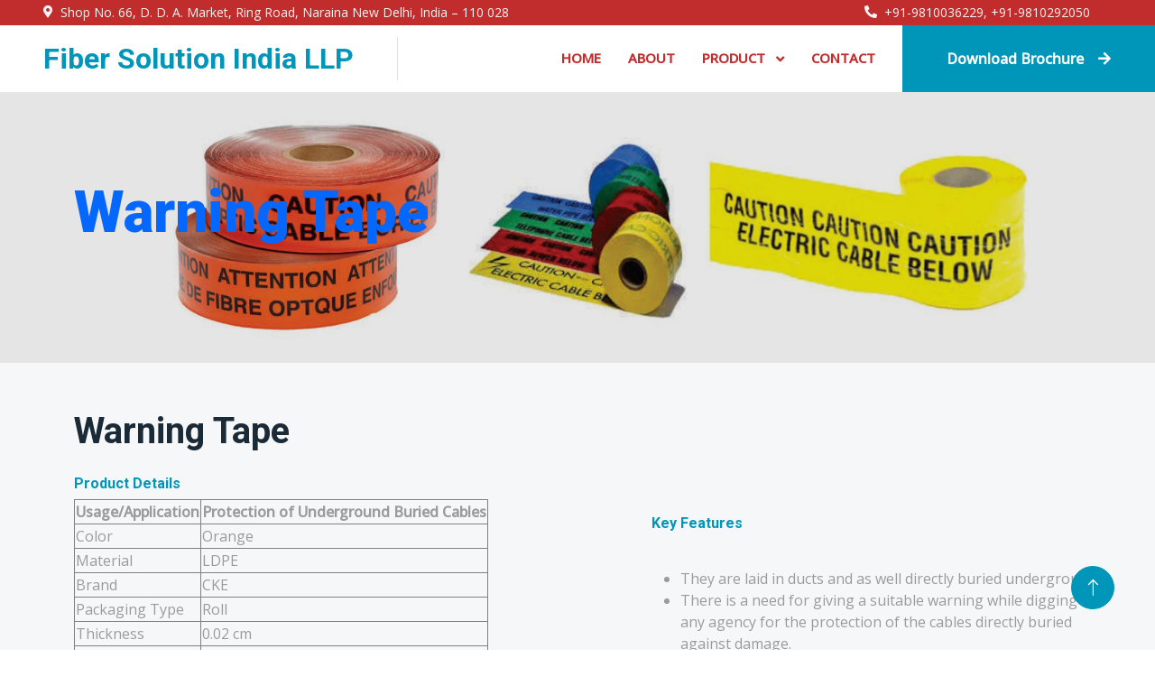

--- FILE ---
content_type: text/html
request_url: https://fibresolutionindia.com/warning-tape.html
body_size: 6418
content:
<!DOCTYPE html>
<html lang="en">
<head>
    <meta charset="utf-8">
    <title>Fiber Solution India LLP</title>
    <meta content="width=device-width, initial-scale=1.0" name="viewport">
    <meta content="" name="keywords">
    <meta content="" name="description">
    <!-- Favicon -->
    <link href="img/favicon.ico" rel="icon">
    <!-- Google Web Fonts -->
    <link rel="preconnect" href="https://fonts.googleapis.com">
    <link rel="preconnect" href="https://fonts.gstatic.com" crossorigin>
    <link href="https://fonts.googleapis.com/css2?family=Open+Sans:wght@400;500&family=Roboto:wght@500;700;900&display=swap"
        rel="stylesheet">
    <!-- Icon Font Stylesheet -->
    <link href="https://cdnjs.cloudflare.com/ajax/libs/font-awesome/5.10.0/css/all.min.css"
        rel="stylesheet">
    <link href="https://cdn.jsdelivr.net/npm/bootstrap-icons@1.4.1/font/bootstrap-icons.css"
        rel="stylesheet">
    <!-- Libraries Stylesheet -->
    <link href="lib/animate/animate.min.css" rel="stylesheet">
    <link href="lib/owlcarousel/assets/owl.carousel.min.css" rel="stylesheet">
    <link href="lib/lightbox/css/lightbox.min.css" rel="stylesheet">
    <!-- Customized Bootstrap Stylesheet -->
    <link href="css/bootstrap.min.css" rel="stylesheet">
    <!-- Template Stylesheet -->
    <link href="css/style.css" rel="stylesheet">
</head>
<body>
    <!-- Spinner Start -->
    <div id="spinner" class="show bg-white position-fixed translate-middle w-100 vh-100 top-50 start-50 d-flex align-items-center justify-content-center">
        <div class="spinner-border text-primary" style="width: 3rem; height: 3rem;" role="status">
            <span class="sr-only">Loading...</span>
        </div>
    </div>
    <!-- Spinner End -->
    <!-- Topbar Start -->
    <div class="container-fluid bg-dark p-0 topBg-color">
        <div class="row gx-0 d-none d-lg-flex" style="padding-bottom: 4px;">
            <div class="col-lg-7 px-5 text-start">
                <div class="h-100 d-inline-flex align-items-center me-4">
                    <small class="fa fa-map-marker-alt text-primary me-2" style="color: #f5f5f5 !important;">
                    </small><small style="color: #f5f5f5;">
                        Shop No. 66, D. D. A. Market, Ring Road, Naraina
                        New Delhi, India – 110 028
                    </small>
                </div>
            </div>
            <div class="col-lg-5 px-5 text-end">
                <div class="h-100 d-inline-flex align-items-center me-4">
                    <small class="fa fa-phone-alt text-primary me-2" style="color: #f5f5f5 !important;">
                    </small><small style="color: #f5f5f5;">+91-9810036229, +91-9810292050</small>
                </div>
                <div class="h-100 d-inline-flex align-items-center mx-n2 d-none">
                    <a class="btn btn-square btn-link rounded-0 border-0 border-end border-secondary"
                       href=""><i class="fab fa-facebook-f"></i></a><a class="btn btn-square btn-link rounded-0 border-0 border-end border-secondary"
                                                                       href=""><i class="fab fa-twitter"></i></a><a class="btn btn-square btn-link rounded-0 border-0 border-end border-secondary"
                                                                                                                    href=""><i class="fab fa-linkedin-in"></i></a><a class="btn btn-square btn-link rounded-0"
                                                                                                                                                                     href=""><i class="fab fa-instagram"></i></a>
                </div>
            </div>
        </div>
    </div>
    <!-- Topbar End -->
    <!-- Navbar Start -->
    <nav class="navbar navbar-expand-lg bg-white navbar-light sticky-top p-0">
        <a href="index.html" class="navbar-brand d-flex align-items-center border-end px-4 px-lg-5">
            <h2 class="m-0 text-primary">
               Fiber Solution India LLP
            </h2>
        </a>
        <button type="button" class="navbar-toggler me-4" data-bs-toggle="collapse" data-bs-target="#navbarCollapse">
            <span class="navbar-toggler-icon"></span>
        </button>
        <div class="collapse navbar-collapse" id="navbarCollapse">
            <div class="navbar-nav ms-auto p-4 p-lg-0">
                <ul class="navbar-nav">
                    <li class="nav-item active"><a href="index.html" class="nav-link">Home</a> </li>
                    <li class="nav-item"><a href="about.html" class="nav-link">About</a> </li>
                    <li class="nav-item dropdown">
                        <a href="#" class="nav-link dropdown-toggle" data-bs-toggle="dropdown">
                            Product
                        </a>
                        <ul class="dropdown-menu" aria-labelledby="navbarDropdownMenuLink">
                            <li class="dropdown-submenu">
                                <a href="#" class="dropdown-item dropdown-toggle">
                                    Optical
                                    Fibre Cable
                                </a>
                                <ul class="dropdown-menu">
                                    <li><a class="dropdown-item" href="fiber-to-home.html">Fibre To Home</a></li>
                                    <li><a class="dropdown-item" href="ariel-cable-fig-r-ut.html">Ariel Cable</a></li>
                                    <li><a class="dropdown-item" href="Outdoor-cable-2-12f.html">Outdoor Cable(2-12F)</a></li>
                                    <li><a class="dropdown-item" href="Outdoor-cable-2-144f.html">Outdoor Cable(2-144F)</a></li>
                                    <li><a class="dropdown-item" href="muti-tube-single-cable.html">Multi Tube Single Cable</a></li>
                                    <li><a class="dropdown-item" href="tactical-cable.html">Tactical Cable</a></li>
                                    <li><a class="dropdown-item" href="hybrid-cable.html">Hybrid Cable</a></li>
                                </ul>
                            </li>
                            <li class="dropdown-submenu">
                                <a href="#" class="dropdown-item dropdown-toggle">Accessories</a>
                                <ul class="dropdown-menu">
                                    <li><a class="dropdown-item" href="joint-enclosure.html">Joint Enclosure</a></li>
                                    <li><a class="dropdown-item" href="adss.html">Adss</a></li>
                                    <li><a class="dropdown-item" href="warning-tape.html">Warning Tape</a></li>
                                    <li><a class="dropdown-item" href="liu.html">LIU</a></li>
                                    <li><a class="dropdown-item" href="pigtails.html">Pigtails</a></li>
                                    <li><a class="dropdown-item" href="patch-cords.html">Patch Cords</a></li>
                                    <li><a class="dropdown-item" href="amplifier.html">Amplifier</a></li>
                                </ul>
                            </li>
                            <li class="dropdown-submenu">
                                <a href="#" class="dropdown-item dropdown-toggle">Equipments</a>
                                <ul class="dropdown-menu">
                                    <li><a class="dropdown-item" href="power-meter.html">Power Meter</a></li>
                                    <li><a class="dropdown-item" href="otdr.html">OTDR</a></li>
                                    <li><a class="dropdown-item" href="splicing-machine.html">Splicing Machine</a></li>
                                </ul>
                            </li>
                            <li><a class="dropdown-item" href="copper-cable.html">Copper Cable</a></li>
                            <li><a class="dropdown-item" href="rodder.html">Rodder</a></li>
                        </ul>
                    </li>
                    <li class="nav-item"><a class="nav-link" href="contact.html">Contact</a> </li>
                </ul>
            </div>
            <a href="download/FIBRE SOLUTION INDIA.pdf" target="_blank" class="btn btn-primary rounded-0 py-4 px-lg-5 d-lg-block" style="font-weight:900;">
                Download Brochure<i class="fa fa-arrow-right ms-3"></i>
            </a>
        </div>
    </nav>
    <!-- Navbar End -->
    <!-- Page Header Start -->
    <div class="container-fluid warning-tape-page-header py-5 ">
        <div class="container py-5">
            <h1 class="display-3 text-theme mb-3 animated slideInDown">
                Warning Tape
            </h1>
            <nav aria-label="breadcrumb animated slideInDown">
                <ol class="breadcrumb">
                    <li class="breadcrumb-item"><a class="text-white" href="#"></a></li>
                    <!--<li class="breadcrumb-item text-white active" aria-current="page">Warning Tape</li>-->
                </ol>
            </nav>
        </div>
    </div>
    <!-- Page Header End -->
    <!-- Feature Start -->
    <div class="container-xxl py-5 d-none">
        <div class="container">
            <div class="row g-5">
                <div class="col-md-6 col-lg-3 wow fadeIn" data-wow-delay="0.1s">
                    <div class="d-flex align-items-center mb-4">
                        <div class="btn-lg-square bg-primary rounded-circle me-3">
                            <i class="fa fa-users text-white"></i>
                        </div>
                        <h1 class="mb-0" data-toggle="counter-up">
                            3453
                        </h1>
                    </div>
                    <h5 class="mb-3">
                        Happy Customers
                    </h5>
                    <span>Tempor erat elitr rebum at clita. Diam dolor diam ipsum sit</span>
                </div>
                <div class="col-md-6 col-lg-3 wow fadeIn" data-wow-delay="0.3s">
                    <div class="d-flex align-items-center mb-4">
                        <div class="btn-lg-square bg-primary rounded-circle me-3">
                            <i class="fa fa-check text-white"></i>
                        </div>
                        <h1 class="mb-0" data-toggle="counter-up">
                            4234
                        </h1>
                    </div>
                    <h5 class="mb-3">
                        Project Done
                    </h5>
                    <span>Tempor erat elitr rebum at clita. Diam dolor diam ipsum sit</span>
                </div>
                <div class="col-md-6 col-lg-3 wow fadeIn" data-wow-delay="0.5s">
                    <div class="d-flex align-items-center mb-4">
                        <div class="btn-lg-square bg-primary rounded-circle me-3">
                            <i class="fa fa-award text-white"></i>
                        </div>
                        <h1 class="mb-0" data-toggle="counter-up">
                            3123
                        </h1>
                    </div>
                    <h5 class="mb-3">
                        Awards Win
                    </h5>
                    <span>Tempor erat elitr rebum at clita. Diam dolor diam ipsum sit</span>
                </div>
                <div class="col-md-6 col-lg-3 wow fadeIn" data-wow-delay="0.7s">
                    <div class="d-flex align-items-center mb-4">
                        <div class="btn-lg-square bg-primary rounded-circle me-3">
                            <i class="fa fa-users-cog text-white"></i>
                        </div>
                        <h1 class="mb-0" data-toggle="counter-up">
                            1831
                        </h1>
                    </div>
                    <h5 class="mb-3">
                        Expert Workers
                    </h5>
                    <span>Tempor erat elitr rebum at clita. Diam dolor diam ipsum sit</span>
                </div>
            </div>
        </div>
    </div>
    <!-- Feature Start -->
    <!-- Feature Start -->
    <div class="container-fluid bg-light overflow-hidden px-lg-0">
        <div class="container feature px-lg-0">
            <div class="row g-0 mx-lg-0">
                <div class="col-lg-6 feature-text py-5 wow fadeIn" data-wow-delay="0.1s">
                    <div class="p-lg-1 ps-lg-0">
                        <h6 class="text-primary d-none">
                            FTTH – FIBRE TO HOME
                        </h6>
                        <h1 class="mb-4">
                            Warning Tape
                        </h1>
                        <h6 class="text-primary">
                            Product Details
                        </h6>
                        <div class="mb-4 pb-2">
                            <table class="table-bordered p-5">
                                <tr>
                                    <th>
                                        Usage/Application
                                    </th>
                                    <th>
                                        Protection of Underground Buried Cables
                                    </th>
                                </tr>
                                <tr>
                                    <td>
                                        Color
                                    </td>
                                    <td>
                                        Orange
                                    </td>
                                </tr>
                                <tr>
                                    <td>
                                        Material
                                    </td>
                                    <td>
                                        LDPE
                                    </td>
                                </tr>
                                <tr>
                                    <td>
                                        Brand
                                    </td>
                                    <td>
                                        CKE
                                    </td>
                                </tr>
                                <tr>
                                    <td>
                                        Packaging Type
                                    </td>
                                    <td>
                                        Roll
                                    </td>
                                </tr>
                                <tr>
                                    <td>
                                        Thickness
                                    </td>
                                    <td>
                                        0.02 cm
                                    </td>
                                </tr>
                                <tr>
                                    <td>
                                        Length Per Roll
                                    </td>
                                    <td>
                                        200 m,500 m,1000 m
                                    </td>
                                </tr>
                                <tr>
                                    <td>
                                        Width
                                    </td>
                                    <td>
                                        20 cm
                                    </td>
                                </tr>
                                <tr>
                                    <td>
                                        Model Number
                                    </td>
                                    <td>
                                        WT-200
                                    </td>
                                </tr>
                            </table>
                        </div>
                    </div>
                </div>
                <div class="col-lg-6 feature-text py-5 wow fadeIn" data-wow-delay="0.5s" style="min-height: 400px;">
                    <div class="p-lg-5 ps-lg-0">
                        <h6 class="text-primary d-none">
                            FTTH – FIBRE TO HOME
                        </h6>
                        <h1 class="mb-4">
                            &nbsp;
                        </h1>
                        <h6 class="text-primary">
                            Key Features
                        </h6>
                        <p class="mb-4 pb-2">
                            <ul>
                                <li>They are laid in ducts and as well directly buried underground. </li>
                                <li>
                                    There is a need for giving a suitable warning while digging by any agency for the
                                    protection of the cables directly buried against damage.
                                </li>
                                <li>
                                    Buried on top of underground telecom lines, warning tape works as a durable, high-visibility
                                    warning element resistant to acids, alkalis and other soil substances.
                                </li>
                                <li>
                                    It is very economical to use over entire length of line compared to the cost of
                                    damage.
                                </li>
                            </ul>
                        </p>
                    </div>
                </div>
            </div>
        </div>
    </div>
    <!-- Feature End -->
    <!-- Footer Start -->
    <div class="container-fluid bg-dark text-footer footer mt-1 pt-5 wow fadeIn" data-wow-delay="0.1s">
        <div class="container py-5">
            <div class="row g-5">
                <div class="col-lg-4 col-md-6">
                    <h5 class="text-white mb-4">
                        Address
                    </h5>
                    <p class="mb-2">
                        <i class="fa fa-map-marker-alt me-3"></i>Shop No. 66, D. D. A. Market, Ring Road,
                        Naraina, New Delhi, India – 110 028
                    </p>
                    <p class="mb-2">
                        <i class="fa fa-phone-alt me-3"></i>+91-11-45075130, 47549581
                    </p>
                    <p class="mb-2">
                        <i class="fa fa-envelope me-3"></i>fibresolutionindia@yahoo.com
                    </p>
                    <div class="d-flex pt-2">
                        <a class="btn btn-square btn-outline-light btn-social" href="">
                            <i class="fab fa-twitter">
                            </i>
                        </a><a class="btn btn-square btn-outline-light btn-social" href="">
                            <i class="fab fa-facebook-f">
                            </i>
                        </a><a class="btn btn-square btn-outline-light btn-social" href="">
                            <i class="fab fa-youtube">
                            </i>
                        </a><a class="btn btn-square btn-outline-light btn-social" href="">
                            <i class="fab fa-linkedin-in">
                            </i>
                        </a>
                    </div>
                </div>
                <div class="col-lg-2 col-md-6">
                    <h5 class="text-white mb-4">
                        Quick Links
                    </h5>
                    <a class="btn btn-link" href="about.html">About Us</a> <a class="btn btn-link" href="contact.html">
                        Contact Us
                    </a><a class="btn btn-link" href="">Terms & Condition </a><a class="btn btn-link"
                                                                                 href="">Privacy Policy</a>
                </div>
                <div class="col-lg-3 col-md-6">
                    <h5 class="text-white mb-4">
                        Our Products
                    </h5>
                    <a class="btn btn-link" href="fiber-to-home.html">Optical Fibre Cable</a> <a class="btn btn-link"
                                                                                                 href="joint-enclosure.html">Joint Enclosure</a> <a class="btn btn-link" href="patch-cords.html">
                        Patch Cord
                    </a> <a class="btn btn-link" href="adss.html">ADSS Optical Fibre Cable</a>
                    <a class="btn btn-link" href="copper-cable.html">Copper Cable</a> <a class="btn btn-link"
                                                                                         href="rodder.html">Rodder</a>
                </div>
                <div class="col-lg-3 col-md-6">
                    <h5 class="text-white mb-4">
                        Social Presence
                    </h5>
                    <div class="col-lg-12 col-md-12">
                        <iframe src="https://www.facebook.com/plugins/page.php?href=https%3A%2F%2Fwww.facebook.com%2FPrabal-Solutions-103911501458205%2F&tabs=timeline&width=340&height=500&small_header=false&adapt_container_width=true&hide_cover=false&show_facepile=true&appId"
                                style="border: none; scroll-behavior: auto; overflow: hidden; height: 200px;
                        width: 99%" scrolling="no" frameborder="0" allowfullscreen="true" allow="autoplay; clipboard-write; encrypted-media; picture-in-picture; web-share">
                        </iframe>
                    </div>
                </div>
            </div>
        </div>
        <div class="container">
            <div class="copyright">
                <div class="row">
                    <div class="col-md-6 text-center text-md-start mb-3 mb-md-0">
                        <a href="">Fiber Solution India LLP</a> &copy; All Right Reserved.
                    </div>
                    <div class="col-md-6 text-center text-md-end">
                        Designed By <a href="https://prabalsolutions.com" target="_blank">Prabal Solutions</a>
                    </div>
                </div>
            </div>
        </div>
    </div>
    <script src="https://apps.elfsight.com/p/platform.js" defer></script>
    <div class="elfsight-app-4de1ed63-1eef-401d-b58d-9203cf4d887e">
    </div>
    <!-- Footer End -->
    <!-- Back to Top -->
    <a href="#" class="btn btn-lg btn-primary btn-lg-square rounded-circle back-to-top">
        <i class="bi bi-arrow-up"></i>
    </a>
    <!-- JavaScript Libraries -->
    <script src="https://code.jquery.com/jquery-3.4.1.min.js"></script>
    <script src="https://cdn.jsdelivr.net/npm/bootstrap@5.0.0/dist/js/bootstrap.bundle.min.js"></script>
    <script src="lib/wow/wow.min.js"></script>
    <script src="lib/easing/easing.min.js"></script>
    <script src="lib/waypoints/waypoints.min.js"></script>
    <script src="lib/counterup/counterup.min.js"></script>
    <script src="lib/owlcarousel/owl.carousel.min.js"></script>
    <script src="lib/isotope/isotope.pkgd.min.js"></script>
    <script src="lib/lightbox/js/lightbox.min.js"></script>
    <!-- Template Javascript -->
    <script src="js/main.js"></script>
</body>
</html>


--- FILE ---
content_type: text/css
request_url: https://fibresolutionindia.com/css/style.css
body_size: 4711
content:
/********** Template CSS **********/
:root
{
    /*--primary: #0667fd;*/
    --primary: #0096b9;
    --light: #F6F7F8;
    --dark: #1A2A36;
}

.fw-medium
{
    font-weight: 500 !important;
}

.fw-bold
{
    font-weight: 700 !important;
}

.fw-black
{
    font-weight: 900 !important;
}

.back-to-top
{
    position: fixed;
    display: none;
    right: 45px;
    bottom: 45px;
    z-index: 99;
}


/*** Spinner ***/
#spinner
{
    opacity: 0;
    visibility: hidden;
    transition: opacity .5s ease-out, visibility 0s linear .5s;
    z-index: 99999;
}

#spinner.show
{
    transition: opacity .5s ease-out, visibility 0s linear 0s;
    visibility: visible;
    opacity: 1;
}


/*** Button ***/
.btn
{
    font-weight: 500;
    transition: .5s;
}

.btn.btn-primary, .btn.btn-outline-primary:hover
{
    color: #FFFFFF;
}

.btn-square
{
    width: 38px;
    height: 38px;
}

.btn-sm-square
{
    width: 32px;
    height: 32px;
}

.btn-lg-square
{
    width: 48px;
    height: 48px;
}

.btn-square, .btn-sm-square, .btn-lg-square
{
    padding: 0;
    display: flex;
    align-items: center;
    justify-content: center;
    font-weight: normal;
}
.navbar-nav li:hover > ul.dropdown-menu
{
    display: block;
}

.dropdown-submenu
{
    position: relative;
}

.dropdown-submenu > .dropdown-menu
{
    top: 0;
    left: 100%;
    margin-top: -6px;
}

/* rotate caret on hover */
.dropdown-menu > li > a:hover:after
{
    text-decoration: underline;
    transform: rotate(-90deg);
}
.navbar .navbar-nav .nav-link {
    margin-right: 30px;
    padding: 25px 0;
    color: #c12c2c;
    font-size: 15px;
    font-weight: 900;
    text-transform: uppercase;
    outline: none;
}
.navbar .dropdown-toggle::after
{
    border: none;
    content: "\f107";
    font-family: "Font Awesome 5 Free";
    font-weight: 900;
    vertical-align: middle;
    margin-left: 8px;
}

.topBg-color
{
   background-color: #c12c2c !important;
}

/*** Navbar ***/
/*.navbar.sticky-top {
    top: -100px;
    transition: .5s;
}

.navbar .navbar-brand,
.navbar a.btn {
    height: 75px;
}
.navbar .navbar-nav .nav-link:hover,
.navbar .navbar-nav .nav-link.active {
    color: var(--primary);
}

.navbar .dropdown-toggle::after {
    border: none;
    content: "\f107";
    font-family: "Font Awesome 5 Free";
    font-weight: 900;
    vertical-align: middle;
    margin-left: 8px;
}

@media (max-width: 991.98px) {
    .navbar .navbar-nav .nav-link  {
        margin-right: 0;
        padding: 10px 0;
    }

    .navbar .navbar-nav {
        border-top: 1px solid #EEEEEE;
    }
}

@media (min-width: 992px) {
    .navbar .nav-item .dropdown-menu {
        display: block;
        border: none;
        margin-top: 0;
        top: 150%;
        opacity: 0;
        visibility: hidden;
        transition: .5s;
    }

    .navbar .nav-item:hover .dropdown-menu {
        top: 100%;
        visibility: visible;
        transition: .5s;
        opacity: 1;
    }
}
*/

/*** Header ***/
.owl-carousel-inner
{
    position: absolute;
    width: 100%;
    height: 100%;
    top: 0;
    left: 0;
    display: flex;
    align-items: center;
    background: rgba(0, 0, 0, .1);
}

@media (max-width: 768px)
{
    .header-carousel .owl-carousel-item
    {
        position: relative;
        min-height: 500px;
    }

    .header-carousel .owl-carousel-item img
    {
        position: absolute;
        width: 100%;
        height: 100%;
        object-fit: cover;
    }

    .header-carousel .owl-carousel-item p
    {
        font-size: 16px !important;
    }
}

.header-carousel .owl-dots
{
    position: absolute;
    width: 60px;
    height: 100%;
    top: 0;
    right: 30px;
    display: flex;
    flex-direction: column;
    align-items: center;
    justify-content: center;
}

.header-carousel .owl-dots .owl-dot
{
    position: relative;
    width: 45px;
    height: 45px;
    margin: 5px 0;
    background: #FFFFFF;
    box-shadow: 0 0 30px rgba(255, 255, 255, .9);
    border-radius: 45px;
    transition: .5s;
}

.header-carousel .owl-dots .owl-dot.active
{
    width: 60px;
    height: 60px;
}

.header-carousel .owl-dots .owl-dot img
{
    position: absolute;
    width: 100%;
    height: 100%;
    object-fit: cover;
    padding: 2px;
    border-radius: 45px;
    transition: .5s;
}

.page-header
{
    background: linear-gradient(rgba(0, 0, 0, .1), rgba(0, 0, 0, .1)), url(../img/carousel-1.jpg) center center no-repeat;
    background-size: cover;
}

.tatctical-page-header
{
    background: linear-gradient(rgba(0, 0, 0, .1), rgba(0, 0, 0, .1)), url(../img/tactical.jpg) center center no-repeat;
    background-size: cover;
}

.hybrid-page-header
{
    background: linear-gradient(rgba(0, 0, 0, .1), rgba(0, 0, 0, .1)), url(../img/hybrid.jpg) center center no-repeat;
    background-size: cover;
}

.copper-page-header
{
    background: linear-gradient(rgba(0, 0, 0, .1), rgba(0, 0, 0, .1)), url(../img/copper-cabel.jpg) center center no-repeat;
    background-size: cover;
}

.rodder-page-header
{
    background: linear-gradient(rgba(0, 0, 0, .1), rgba(0, 0, 0, .1)), url(../img/roder.png) center center no-repeat;
    background-size: cover;
}

.otdr-page-header
{
    background: linear-gradient(rgba(0, 0, 0, .1), rgba(0, 0, 0, .1)), url(../img/otdr.jpg) center center no-repeat;
    background-size: cover;
}

.joint-page-header
{
    background: linear-gradient(rgba(0, 0, 0, .1), rgba(0, 0, 0, .1)), url(../img/joint-enclosure.jpg) center center no-repeat;
    background-size: cover;
}

.adss-page-header
{
    background: linear-gradient(rgba(0, 0, 0, .1), rgba(0, 0, 0, .1)), url(../img/adss.jpg) center center no-repeat;
    background-size: cover;
}

.pigtails-page-header
{
    background: linear-gradient(rgba(0, 0, 0, .1), rgba(0, 0, 0, .1)), url(../img/pigtals.png) center center no-repeat;
    background-size: cover;
}

.patch-cord-page-header
{
    background: linear-gradient(rgba(0, 0, 0, .1), rgba(0, 0, 0, .1)), url(../img/patch-cords.png) center center no-repeat;
    background-size: cover;
}

.warning-tape-page-header
{
    background: linear-gradient(rgba(0, 0, 0, .1), rgba(0, 0, 0, .1)), url(../img/warning-tape.jpg) center center no-repeat;
    background-size: cover;
}

.liu-page-header
{
    background: linear-gradient(rgba(0, 0, 0, .1), rgba(0, 0, 0, .1)), url(../img/liu.png) center center no-repeat;
    background-size: cover;
}

.amplifier-page-header
{
    background: linear-gradient(rgba(0, 0, 0, .1), rgba(0, 0, 0, .1)), url(../img/amplifier.png) center center no-repeat;
    background-size: cover;
}

.outdoor-144f-page-header
{
    background: linear-gradient(rgba(0, 0, 0, .1), rgba(0, 0, 0, .1)), url(../img/outdoor-144f.png) center center no-repeat;
    background-size: cover;
}

.outdoor-12f-page-header
{
    background: linear-gradient(rgba(0, 0, 0, .1), rgba(0, 0, 0, .1)), url(../img/outdoor-12f.png) center center no-repeat;
    background-size: cover;
}

.multi-tube-page-header
{
    background: linear-gradient(rgba(0, 0, 0, .1), rgba(0, 0, 0, .1)), url(../img/multitube-single.jpg) center center no-repeat;
    background-size: cover;
}


.contact-page-header
{
    background: linear-gradient(rgba(0, 0, 0, .1), rgba(0, 0, 0, .1)), url(../img/contact.jpg) center center no-repeat;
    background-size: cover;
}

.about-page-header
{
    background: linear-gradient(rgba(0, 0, 0, .1), rgba(0, 0, 0, .1)), url(../img/about.png) center center no-repeat;
    background-size: cover;
}

.fibertohome-page-header
{
    background: linear-gradient(rgba(0, 0, 0, .1), rgba(0, 0, 0, .1)), url(../img/fibertohome.jpg) center center no-repeat;
    background-size: cover;
}

.airelcabel-8-page-header
{
    background: linear-gradient(rgba(0, 0, 0, .1), rgba(0, 0, 0, .1)), url(../img/arielcable-8.jpg) center center no-repeat;
    background-size: cover;
}

.text-theme
{
    color: #0667fd !important;
}

.breadcrumb-item + .breadcrumb-item::before
{
    color: var(--light);
}


/*** About ***/
@media (min-width: 992px)
{
    .container.about
    {
        max-width: 100% !important;
    }

    .about-text
    {
        padding-right: calc(((100% - 960px) / 2) + .75rem);
    }
}

@media (min-width: 1200px)
{
    .about-text
    {
        padding-right: calc(((100% - 1140px) / 2) + .75rem);
    }
}

@media (min-width: 1400px)
{
    .about-text
    {
        padding-right: calc(((100% - 1320px) / 2) + .75rem);
    }
}


/*** Service ***/
.service-item
{
    box-shadow: 0 0 45px rgba(0, 0, 0, .08);
}

.service-icon
{
    position: relative;
    margin: -50px 0 25px 0;
    width: 100px;
    height: 100px;
    display: flex;
    align-items: center;
    justify-content: center;
    color: var(--primary);
    background: #FFFFFF;
    border-radius: 100px;
    box-shadow: 0 0 45px rgba(0, 0, 0, .08);
    transition: .5s;
}

.service-item:hover .service-icon
{
    color: #FFFFFF;
    background: var(--primary);
}


/*** Feature ***/
@media (min-width: 992px)
{
    .container.feature
    {
        max-width: 100% !important;
    }

    .feature-text
    {
        padding-left: calc(((100% - 960px) / 2) + .75rem);
    }
}

@media (min-width: 1200px)
{
    .feature-text
    {
        padding-left: calc(((100% - 1140px) / 2) + .75rem);
    }
}

@media (min-width: 1400px)
{
    .feature-text
    {
        padding-left: calc(((100% - 1320px) / 2) + .75rem);
    }
}


/*** Project Portfolio ***/
#portfolio-flters li
{
    display: inline-block;
    font-weight: 500;
    color: var(--dark);
    cursor: pointer;
    transition: .5s;
    border-bottom: 2px solid transparent;
}

#portfolio-flters li:hover, #portfolio-flters li.active
{
    color: var(--primary);
    border-color: var(--primary);
}

.portfolio-img
{
    position: relative;
}

.portfolio-img::before, .portfolio-img::after
{
    position: absolute;
    content: "";
    width: 0;
    height: 100%;
    top: 0;
    background: var(--dark);
    transition: .5s;
}

.portfolio-img::before
{
    left: 50%;
}

.portfolio-img::after
{
    right: 50%;
}

.portfolio-item:hover .portfolio-img::before
{
    width: 51%;
    left: 0;
}

.portfolio-item:hover .portfolio-img::after
{
    width: 51%;
    right: 0;
}

.portfolio-btn
{
    position: absolute;
    top: 0;
    left: 0;
    width: 100%;
    height: 100%;
    display: flex;
    align-items: center;
    justify-content: center;
    opacity: 0;
    z-index: 1;
    transition: .5s;
}

.portfolio-item:hover .portfolio-btn
{
    opacity: 1;
    transition-delay: .3s;
}


/*** Quote ***/
@media (min-width: 992px)
{
    .container.quote
    {
        max-width: 100% !important;
    }

    .quote-text
    {
        padding-right: calc(((100% - 960px) / 2) + .75rem);
    }
}

@media (min-width: 1200px)
{
    .quote-text
    {
        padding-right: calc(((100% - 1140px) / 2) + .75rem);
    }
}

@media (min-width: 1400px)
{
    .quote-text
    {
        padding-right: calc(((100% - 1320px) / 2) + .75rem);
    }
}


/*** Team ***/
.team-item
{
    box-shadow: 0 0 45px rgba(0, 0, 0, .08);
}

.team-item img
{
    border-radius: 8px 60px 0 0;
}

.team-item .team-social
{
    display: flex;
    flex-direction: column;
    align-items: center;
    justify-content: flex-end;
    background: #FFFFFF;
    transition: .5s;
}


/*** Testimonial ***/
.testimonial-carousel::before
{
    position: absolute;
    content: "";
    top: 0;
    left: 0;
    height: 100%;
    width: 0;
    background: linear-gradient(to right, rgba(255, 255, 255, 1) 0%, rgba(255, 255, 255, 0) 100%);
    z-index: 1;
}

.testimonial-carousel::after
{
    position: absolute;
    content: "";
    top: 0;
    right: 0;
    height: 100%;
    width: 0;
    background: linear-gradient(to left, rgba(255, 255, 255, 1) 0%, rgba(255, 255, 255, 0) 100%);
    z-index: 1;
}

@media (min-width: 768px)
{
    .testimonial-carousel::before, .testimonial-carousel::after
    {
        width: 200px;
    }
}

@media (min-width: 992px)
{
    .testimonial-carousel::before, .testimonial-carousel::after
    {
        width: 300px;
    }
}

.testimonial-carousel .owl-nav
{
    position: absolute;
    width: 350px;
    top: 20px;
    left: 50%;
    transform: translateX(-50%);
    display: flex;
    justify-content: space-between;
    opacity: 0;
    transition: .5s;
    z-index: 1;
}

.testimonial-carousel:hover .owl-nav
{
    width: 300px;
    opacity: 1;
}

.testimonial-carousel .owl-nav .owl-prev, .testimonial-carousel .owl-nav .owl-next
{
    position: relative;
    color: var(--primary);
    font-size: 45px;
    transition: .5s;
}

.testimonial-carousel .owl-nav .owl-prev:hover, .testimonial-carousel .owl-nav .owl-next:hover
{
    color: var(--dark);
}

.testimonial-carousel .testimonial-img img
{
    width: 100px;
    height: 100px;
}

.testimonial-carousel .testimonial-img .btn-square
{
    position: absolute;
    bottom: -19px;
    left: 50%;
    transform: translateX(-50%);
}

.testimonial-carousel .owl-item .testimonial-text
{
    margin-bottom: 30px;
    box-shadow: 0 0 45px rgba(0, 0, 0, .08);
    transform: scale(.8);
    transition: .5s;
}

.testimonial-carousel .owl-item.center .testimonial-text
{
    transform: scale(1);
}


/*** Contact ***/
@media (min-width: 992px)
{
    .container.contact
    {
        max-width: 100% !important;
    }

    .contact-text
    {
        padding-left: calc(((100% - 960px) / 2) + .75rem);
    }
}

@media (min-width: 1200px)
{
    .contact-text
    {
        padding-left: calc(((100% - 1140px) / 2) + .75rem);
    }
}

@media (min-width: 1400px)
{
    .contact-text
    {
        padding-left: calc(((100% - 1320px) / 2) + .75rem);
    }
}


/*** Footer ***/
.footer .btn.btn-social
{
    margin-right: 5px;
    color: #f7f5f5;
    border: 1px solid #f7f5f5;
    border-radius: 38px;
    transition: .3s;
}

.footer .btn.btn-social:hover
{
    color: var(--primary);
    border-color: var(--light);
}

.footer .btn.btn-link
{
    display: block;
    margin-bottom: 5px;
    padding: 0;
    text-align: left;
    /*color: #9B9B9B;*/
    color: #f7f5f5;
    font-weight: normal;
    text-transform: capitalize;
    transition: .3s;
}

.footer .btn.btn-link::before
{
    position: relative;
    content: "\f105";
    font-family: "Font Awesome 5 Free";
    font-weight: 900;
    margin-right: 10px;
}

.footer .btn.btn-link:hover
{
    color: #FFFFFF;
    letter-spacing: 1px;
    box-shadow: none;
}

.footer .copyright
{
    padding: 25px 0;
    border-top: 1px solid rgb(199 102 102);
}

.footer .copyright a
{
    color: var(--light);
}

.footer .copyright a:hover
{
    color: var(--primary);
}

/* Slider */

.slick-slide
{
    margin: 0px 20px;
}

.slick-slide img
{
    width: 100%;
}

.slick-slider
{
    position: relative;
    display: block;
    box-sizing: border-box;
    -webkit-user-select: none;
    -moz-user-select: none;
    -ms-user-select: none;
    user-select: none;
    -webkit-touch-callout: none;
    -khtml-user-select: none;
    -ms-touch-action: pan-y;
    touch-action: pan-y;
    -webkit-tap-highlight-color: transparent;
}

.slick-list
{
    position: relative;
    display: block;
    overflow: hidden;
    margin: 0;
    padding: 0;
}

.slick-list:focus
{
    outline: none;
}

.slick-list.dragging
{
    cursor: pointer;
    cursor: hand;
}

.slick-slider .slick-track, .slick-slider .slick-list
{
    -webkit-transform: translate3d(0, 0, 0);
    -moz-transform: translate3d(0, 0, 0);
    -ms-transform: translate3d(0, 0, 0);
    -o-transform: translate3d(0, 0, 0);
    transform: translate3d(0, 0, 0);
}

.slick-track
{
    position: relative;
    top: 0;
    left: 0;
    display: block;
}

.slick-track:before, .slick-track:after
{
    display: table;
    content: '';
}

.slick-track:after
{
    clear: both;
}

.slick-loading .slick-track
{
    visibility: hidden;
}

.slick-slide
{
    display: none;
    float: left;
    height: 100%;
    min-height: 1px;
}

[dir='rtl'] .slick-slide
{
    float: right;
}

.slick-slide img
{
    display: block;
}

.slick-slide.slick-loading img
{
    display: none;
}

.slick-slide.dragging img
{
    pointer-events: none;
}

.slick-initialized .slick-slide
{
    display: block;
}

.slick-loading .slick-slide
{
    visibility: hidden;
}

.slick-vertical .slick-slide
{
    display: block;
    height: auto;
    border: 1px solid transparent;
}

.slick-arrow.slick-hidden
{
    display: none;
}


/* Slider */


